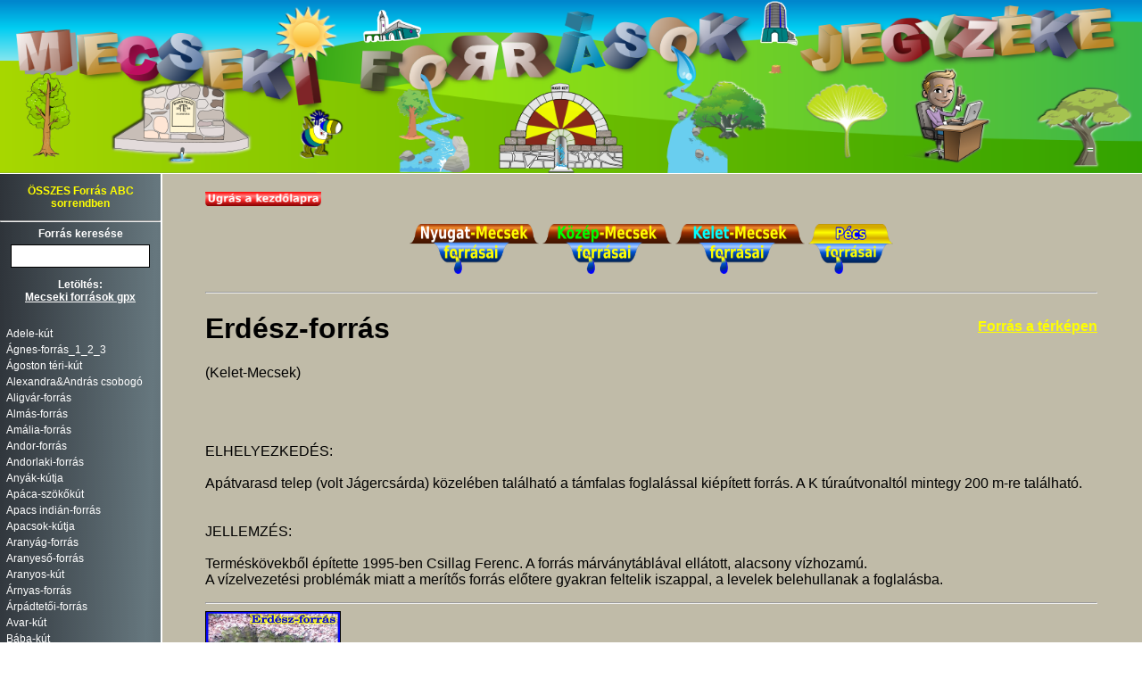

--- FILE ---
content_type: text/html; charset=utf-8
request_url: https://turistautak.openstreetmap.hu/mefo/forras-3350658740
body_size: 7856
content:
<!DOCTYPE html>
<html>
<head>
<meta charset="UTF-8">

	<title>Mecseki források jegyzéke | Erdész-forrás</title>
<link rel="icon" href="data:,">
<meta http-equiv="Content-Style-Type" content="text/css" />
<meta http-equiv="content-type" content="text/html;charset=utf-8" />
<meta http-equiv="Content-Language" content="hu" />
<meta name="description" content="Mecseki források jegyzéke.Képek,leírások a mecseki forrásokról.">
	<link rel="stylesheet" href="../leaflet/leaflet.css" />
	<link rel="stylesheet" href="css/smoothbox.css">
	<script type="text/javascript" src="js/jquery.js"></script>
	<script type="text/javascript" src="js/smoothbox.js"></script>

	<script src="../leaflet/leaflet7.js"></script>
	<script type="text/javascript" src="../leaflet/gpx.js"></script>

<script>
    function terbe(id,nev) {
document.getElementById("ifr").src='https://turistautak.openstreetmap.hu/0if.php?osmid='+id+'&nev='+nev;
        document.getElementById('terkep').style.display = 'block';
 
    }
    function terki() {
        document.getElementById('terkep').style.display = 'none';
document.getElementById("ifr").src='';
}

    function mterbe() {
document.getElementById("ifr").src='https://turistautak.openstreetmap.hu/0mefo.html';
        document.getElementById('terkep').style.display = 'block';
 
    }
    function mterki() {
        document.getElementById('terkep').style.display = 'none';
document.getElementById("ifr").src='';
}

// kereső

	function fill(szov) {
    document.getElementById("duma").value=szov;
    document.getElementById("telker").style.display="none";

	}

	function knl(szov) {

    document.getElementById("telker").style.display="none";

	}



function telepules(str) {
  if (str.length==0) {
    document.getElementById("telker").style.display="none";
    return;
  }
  if (window.XMLHttpRequest) {
    xmlhttp=new XMLHttpRequest();
  } else {
    xmlhttp=new ActiveXObject("Microsoft.XMLHTTP");
  }
  xmlhttp.onreadystatechange=function() {
    if (this.readyState==4 && this.status==200) {
    document.getElementById("telker").style.display="block";
      document.getElementById("telker").innerHTML=this.responseText;
    }
  }
  xmlhttp.open("GET","ad.php?forras="+str,true);
  xmlhttp.send();
}
</script>

<style>
html, body {
height: 100%;
margin:0 auto;
padding:0;
font-family: verdana,arial,sans-serif;
font-size:12px;
}
#lap {
width: 100%;
min-height: 100%;
position:relative;
margin:0 auto;
overflow:auto;
}
#bal {
width: 180px;
color: white;
margin-top:0;
margin-bottom:30px;
float:left;
position: relative;
font-size:1em;

}
#balf {
width: 180px;
background: linear-gradient(to bottom right, #2D3238,#66777E, #2D3238);
background-color: #26894A;color: white;
position: absolute;top:70px;bottom:30px;left:0;
}
#jobb {
position: relative;
font-size:1em;
margin:0 0 40px 180px;
}

#jobbo {

/*background: linear-gradient(to bottom right, #C0BBA8,#81949B);*/
background-color: #C0BBA8;
position: absolute;top:70px;bottom:30px;right:0;left:181px;
border-left:1px solid white;
}


#tutu a{
color: white;
text-decoration:none;
display:block;
padding:2px;

}
#tutu a:hover{
background:white;color:#000;
}
#tutu .cur{ 
 background:  #C0BBA8; color:#000;
}


#cs {
height:194px;
border-bottom:1px solid white;
/*background-image: url("vili.png");
background-position: center center;*/
background-color: #66777E;
color: white;font-size:22px;
width: 100%;
position: relative;
}

#lab {
background: linear-gradient(to bottom right, #2D3238,#66777E, #2D3238);
background-color: #66777E;
color: white;
width: 100%;
height: 30px;
clear: both;
position: absolute;bottom:0;
border-top:1px solid white;
}

#tutu {
margin:170px 5px 5px 5px;
font-size:12px;
text-align:left;
}
#kereso {
position:absolute;top:0;left:0;right:0;
height:110px;
color: white;
text-align:center;
}
#kereso a{color: white;
}

#tart {
margin:0 auto;
padding:20px;
max-width:1000px;
font-size:16px;
}
.kep {
float:left;margin:10px;

}

#terkep {
    position: fixed;
    top: 5%;
    left: 5%;
    bottom: 5%;
    right: 5%;
display:none;
    border: 2px solid #000;

}

.tgomb {
    cursor: pointer;
color:yellow;
text-decoration:underline;
 float:right;
font-weight:bold;
}

#map {width:300px;height:200px;border:2px solid #000;float:right;margin-left:15px;cursor:pointer;}
img {
    image-orientation: from-image;
}
#duma {
width:96%;
border:1px solid black;
height:22px;
}
#telker {
position:absolute;top:25px;left:10px;
max-height:300px;overflow:auto;width:150px;
border:1px solid black;
background: linear-gradient(to bottom right, #2D3238,#66777E,#2D3238);
color:white;
z-index:200;
display:none;
}

#telker li{
list-style-type:none;
margin: 0px 0px 0px 0px;
cursor: pointer;
}
#telker li a{
text-decoration:none;
margin: 0px 0px 0px 0px;
padding: 3px;
color:white;
display:block;
}
	
#telker li a:hover {
background:white;color:#000;
}
#fejsz {
position:absolute;top:0;left:20px;right:0;bottom:0;
text-align:left;height:70px;
line-height:70px;
}
h2 {
margin-top:0;
font-size:26px;
}
.kkep {border:1px solid black;}
hr {color:black;}
#labsz {
position:absolute;top:5px;left:20px;right:0;bottom:5px;
text-align:left;
font-size:14px;
line-height:20px;
}

.list_item {
    margin: 1px 20px;
    padding: 0;
    width: 20%;
    float: left;
    /*border: 1px solid gray;*/
}
.list_item a{
    width: 100%;
display:block;
  background-color: white;
  border: none;
  color: black;
  padding: 1px;
  text-decoration: none;
  margin: 0;
font-size:12px;
}

.list_item a:hover{
    width: 100%;
display:block;
  background-color: red;
  border: none;
  color: yellow;
  padding: 1px;
  text-decoration: none;
  margin: 0;

}

#fl {
    width: 100%;
    padding: 10px;

    border: 1px solid gray;
}

</style>
  </head>
  <body>


<div id="lap">
<div id="balf"></div><div id="jobbo"></div>
<div id="cs"><a href="index.php" style="text-decoration:none;" title="Kezdőlap"><img src="vkep/b_70.png" width="100%" height="194px" /></a>
<!--<div id="fejsz">
<a href="index.php" style="color:white;text-decoration:none;" title="Kezdőlap"><h2>Mecseki források jegyzéke</a> | Erdész-forrás</h2>
</div>-->
</div>
<div id="bal">

<div id="kereso">
<p style=color:yellow;font-weight:bold;">ÖSSZES Forrás
ABC sorrendben</p>

<hr>
<b>Forrás keresése</b>
<div style="position:relative;margin:5px auto;width:96%;">
<input type="text" style="width:150px;" value="" onkeyup="telepules(this.value)" onblur="setTimeout(function(){knl();}, 400)" id="duma"  />
<div id="telker"></div>
</div>

<p>
<b>Letöltés:<br>
<a href="http://turistautak.openstreetmap.hu/forrasgpx.php">Mecseki források gpx</a></b>

</p>
</div>
<div id="tutu">


<a href="forras-7230435397" >Adele-kút</a>
<a href="forras-4890161651" >Ágnes-forrás_1_2_3</a>
<a href="forras-5153494606" >Ágoston téri-kút</a>
<a href="forras-5433620246" >Alexandra&András csobogó</a>
<a href="forras-3350541761" >Aligvár-forrás</a>
<a href="forras-3350541762" >Almás-forrás</a>
<a href="forras-543587709" >Amália-forrás</a>
<a href="forras-543637010" >Andor-forrás</a>
<a href="forras-3350658709" >Andorlaki-forrás</a>
<a href="forras-3415869660" >Anyák-kútja</a>
<a href="forras-8926993244" >Apáca-szökőkút</a>
<a href="forras-4971453084" >Apacs indián-forrás</a>
<a href="forras-3350658711" >Apacsok-kútja</a>
<a href="forras-4891172244" >Aranyág-forrás</a>
<a href="forras-3350662541" >Aranyeső-forrás</a>
<a href="forras-1748555959" >Aranyos-kút</a>
<a href="forras-508520905" >Árnyas-forrás</a>
<a href="forras-3350662553" >Árpádtetői-forrás</a>
<a href="forras-508531133" >Avar-kút</a>
<a href="forras-1229921070" >Bába-kút</a>
<a href="forras-856601566" >Baglyas-forrás</a>
<a href="forras-543652099" >Bagoly-forrás</a>
<a href="forras-3350658712" >Bajmi-kút</a>
<a href="forras-5175105039" >Balatonyi-kút</a>
<a href="forras-6179728257" >Balázs-kút</a>
<a href="forras-7179256550" >Bálics-1-forrás</a>
<a href="forras-543511074" >Balincai-kút</a>
<a href="forras-3350658717" >Bányász-forrás</a>
<a href="forras-4990492213" >Bányász-forrás-87</a>
<a href="forras-543637933" >Barátság-forrás</a>
<a href="forras-5236305055" >Barbakánkerti-kút</a>
<a href="forras-3557694078" >Barlangkutatók-forrása</a>
<a href="forras-3350658719" >Béke-forrás</a>
<a href="forras-5349094240" > Béke-forrás kifolyó</a>
<a href="forras-5133163016" >Berényi-kút</a>
<a href="forras-3350658713" >Betyár-forrás</a>
<a href="forras-4902316296" >Bikfa-forrás</a>
<a href="forras-3350658714" >Bodzás-forrás (Noémi-kút)</a>
<a href="forras-3350658721" >Bögrés-kút</a>
<a href="forras-543636433" >Bokor-forrás</a>
<a href="forras-3350662540" >Borbás-forrás</a>
<a href="forras-3551964064" >Boszorkány-forrás</a>
<a href="forras-3350658715" >Botos-kút</a>
<a href="forras-543650718" >Büdös-kút (Közép-Mecsek)</a>
<a href="forras-3350658722" >Büdös-kút (Pécsvárad felett)</a>
<a href="forras-3350658723" >Büdös-kút (Szamár-hegyi)</a>
<a href="forras-5073913169" >Büdös-víz</a>
<a href="forras-3961235034" >Bugyogó-forrás</a>
<a href="forras-3350658724" >Bükkös-forrás</a>
<a href="forras-6086276947" >Cigány-forrás (Almamellék)</a>
<a href="forras-4879316339" >Cigány-forrás (Sás-völgy)</a>
<a href="forras-3551964673" >Cigány-forrás (Zobák-puszta)</a>
<a href="forras-3350658726" >Cigány-kút</a>
<a href="forras-3350658725" >Cigány-kút (Jakab-hegy)</a>
<a href="forras-4874845902" >Cigány-kút (Kis-mélyvölgy)</a>
<a href="forras-3350658727" >Cikai-forrás</a>
<a href="forras-3350658728" >Cirkó-forrás</a>
<a href="forras-5162463792" >Ciszterci-kút</a>
<a href="forras-5001980840" >Csapa-forrás</a>
<a href="forras-3350658729" >Csendes-kút</a>
<a href="forras-1229921509" >Csengő-forrás</a>
<a href="forras-3350658730" >Csepegő-forrás</a>
<a href="forras-3350658731" >Cserfa-forrás</a>
<a href="forras-543648053" >Cserkész-(Eta)forrás</a>
<a href="forras-3955706774" >Cserkúti-forrás</a>
<a href="forras-4967856039" >Csiger-kút</a>
<a href="forras-3556796082" >Csipkés-forrás</a>
<a href="forras-1229921198" >Csobogó-forrás</a>
<a href="forras-3350658733" >Csokonay-kút</a>
<a href="forras-3350658734" >Csonka Ferenc-forrás</a>
<a href="forras-543517588" >Csöpögö-forrás</a>
<a href="forras-4799591121" >Csorda-kút (Orfű)</a>
<a href="forras-5259389393" >Csordakút (Zengő)</a>
<a href="forras-4879316340" >Csurgó</a>
<a href="forras-4945293327" >Csúszós-forrás (kalte brunnen)</a>
<a href="forras-4987001973" >Dagonya-forrás</a>
<a href="forras-1229921485" >Dagonyázó-forrás</a>
<a href="forras-5126769294" >Dágvány-forrás</a>
<a href="forras-1229920826" >Daragói-nagy-forrás</a>
<a href="forras-543650204" >Darázs-kút</a>
<a href="forras-3300717613" >Delelő-kút</a>
<a href="forras-3350658738" >Dérvölgyi-forrás</a>
<a href="forras-3458289125" >Derzsó-forrás</a>
<a href="forras-5029345164" >Diás-kút</a>
<a href="forras-543625519" >Diós-kút</a>
<a href="forras-3350658737" >Disznós-kút</a>
<a href="forras-5327795421" >Dolai-forrás</a>
<a href="forras-543627176" >Dombay-forrás</a>
<a href="forras-3350662554" >Éger-forrás</a>
<a href="forras-3350658739" >Egészség-forrás</a>
<a href="forras-5124652460" >Éltető-forrás</a>
<a href="forras-3350658740" class="cur">Erdész-forrás</a>
<a href="forras-7203643289" >Eszperanto-kút (volt)</a>
<a href="forras-3544207951" >Etelka-forrás</a>
<a href="forras-3350662555" >Évi-Jenci-forrás</a>
<a href="forras-5060472404" >Fajankó-forrás</a>
<a href="forras-3350658742" >Farkas-forrás (Bika-domb)</a>
<a href="forras-3350658743" >Farkas-forrás (Éger-völgy)</a>
<a href="forras-3416392640" >Fazekas-forrás</a>
<a href="forras-3300717614" >Fecske-forrás</a>
<a href="forras-5086391177" >Fehér-kút</a>
<a href="forras-535319552" >Feketekő-forrás</a>
<a href="forras-3350658745" >Fekete-kút</a>
<a href="forras-3350658746" >Fenyves-forrás</a>
<a href="forras-7203615668" >Ferences-kút (volt)</a>
<a href="forras-3350658747" >Feri-forrás</a>
<a href="forras-5223273535" >Fiatal-forrás</a>
<a href="forras-7193148535" >Flórián-forrás</a>
<a href="forras-5153495986" >Flórián-kút</a>
<a href="forras-7195426679" >Flórián-kút (Babarc)</a>
<a href="forras-3350658748" >Fodorgyöpi-kút</a>
<a href="forras-5366509794" >forrásmező</a>
<a href="forras-3458289139" >Forrásmező (Sikonda)</a>
<a href="forras-5182372322" >Fő utcai-kút</a>
<a href="forras-5364474492" >Fúros-kút</a>
<a href="forras-5597209619" >Gáj-kút</a>
<a href="forras-3350658759" >Gégen-kút</a>
<a href="forras-5259389392" >Gémeskút</a>
<a href="forras-3350658752" >Gerda-forrás</a>
<a href="forras-1229921058" >Gergely Éva-forrás</a>
<a href="forras-3350658753" >Gizella-forrás</a>
<a href="forras-3350658760" >Gödör-forrás</a>
<a href="forras-3350658754" >Gubacsos-forrás</a>
<a href="forras-3350658756" >Gyertyános-forrás (Józsefháza)</a>
<a href="forras-3350658757" >Gyertyános-forrás (Szamár-hegy)</a>
<a href="forras-3350658758" >Gyöngy-kút</a>
<a href="forras-1798056123" >Gyükés-forrás</a>
<a href="forras-4971437628" >Gyula-forrás</a>
<a href="forras-5113549383" >Halász-forrás</a>
<a href="forras-3164830831" >Hal téri-kút</a>
<a href="forras-3204902141" >Haramia-forrás</a>
<a href="forras-3551964329" >Hármasbükk-forrás</a>
<a href="forras-535319554" >Hármas-forrás</a>
<a href="forras-3350658765" >Három-kút</a>
<a href="forras-5150050843" >Hárs_3-forrás</a>
<a href="forras-543632507" >Hársas-forrás</a>
<a href="forras-6314543105" >Hetény-kút</a>
<a href="forras-543591910" >Hetyey-forrás</a>
<a href="forras-4984195867" >Hetyey-forrás kútja</a>
<a href="forras-3350658761" >Hidasi-forrás</a>
<a href="forras-3350658762" >Hidegkúti-forrás</a>
<a href="forras-503232726" >Hidegkút (Kis-rét)</a>
<a href="forras-3440812612" >Hidegkút (Kővágótöttös)</a>
<a href="forras-3350658764" >Horgász-forrás</a>
<a href="forras-5012441613" >Hosszú-forrás</a>
<a href="forras-3350658766" >Húsvét-forrás</a>
<a href="forras-4937523330" >Ignác-forrás (Petőfi-forrás)</a>
<a href="forras-543481246" >Iharos-kút</a>
<a href="forras-3362033086" >Iker-forrás</a>
<a href="forras-4967846754" >Ila-kútja</a>
<a href="forras-4990480641" >Ildikó-forrás</a>
<a href="forras-5529346906" >Inczédy-forrás</a>
<a href="forras-5174401867" >Irgalmas-kút</a>
<a href="forras-508634420" >Isten-kút</a>
<a href="forras-3350541767" >Isten-kút (Gyűrűfű)</a>
<a href="forras-3350658767" >István-forrás</a>
<a href="forras-8432145743" >István-kút</a>
<a href="forras-4058871065" >Itató-forrás</a>
<a href="forras-4986998911" >Íves-forrás</a>
<a href="forras-3350658769" >Jágerok-kútja</a>
<a href="forras-3350541768" >Jámborka-forrás</a>
<a href="forras-3350658768" >Jancsi-forrás</a>
<a href="forras-5355182032" >János-Ági-forrás</a>
<a href="forras-6964197145" >Jánosi Engel-forrás</a>
<a href="forras-7195827268" >Janus víztartály (volt)</a>
<a href="forras-3554771109" >Jószerencsét-forrás</a>
<a href="forras-3548077420" >József-forrás</a>
<a href="forras-7208507105" >József utcai-kút (volt)</a>
<a href="forras-5092092981" >Józsi-forrás</a>
<a href="forras-3350658771" >Kalán Miska-kútja</a>
<a href="forras-3350658783" >Kálmán-forrás</a>
<a href="forras-3300717612" >Kancsal-forrás</a>
<a href="forras-451041235" >Kantavári-forrás</a>
<a href="forras-543646374" >Kánya-forrás</a>
<a href="forras-7218560764" >Kaposvár utcai-forrás</a>
<a href="forras-5178285533" >Káptalan-forrás</a>
<a href="forras-5178285532" >Káptalan-kút</a>
<a href="forras-7195742691" >Káptalan utcai víztartály</a>
<a href="forras-5012441606" >Kapu-forrás</a>
<a href="forras-4996816148" >Karácsony-forrás</a>
<a href="forras-5126769293" >Kaszánya-forrás</a>
<a href="forras-3350658772" >Kata-forrás</a>
<a href="forras-3350658773" >Kedves-forrás</a>
<a href="forras-7179319467" >Kelemen-forrás</a>
<a href="forras-4915242536" >Kerekes-forrás</a>
<a href="forras-4893979396" >Kézfogó-forrás</a>
<a href="forras-4893980780" >Kézfogó-forrás-1</a>
<a href="forras-4893979400" >Kézfogó-forrás-2</a>
<a href="forras-3350658784" >Kígyós-kút</a>
<a href="forras-5329597940" >Kincses-forrás</a>
<a href="forras-3350658775" >Kincskereső-forrás</a>
<a href="forras-4967840038" >Királygát-forrás</a>
<a href="forras-6086277112" >Kis-Almás-forrás</a>
<a href="forras-4918843255" >Kis-bagoly-forrás</a>
<a href="forras-4891184217" >Kis-Éger-forrás</a>
<a href="forras-4983471305" >Kis-Gizella-forrás</a>
<a href="forras-4879316341" >Kiskút-forrás</a>
<a href="forras-5206907971" >Kis Marcit-forrás</a>
<a href="forras-3350658777" >Kismélyvölgyi-forrás</a>
<a href="forras-4990480640" >Kis Mihály remete-forrás</a>
<a href="forras-543628593" >Kisnádasdi-forrás</a>
<a href="forras-4072513951" >Kis-Paplika-forrás</a>
<a href="forras-3350658778" >Kiss Lajos-forrás</a>
<a href="forras-3350658786" >Kőfejtő-kút</a>
<a href="forras-4879316342" >Kő-kút</a>
<a href="forras-5355182049" >Kőlapos-forrás</a>
<a href="forras-4911328703" >Kolostor-kút</a>
<a href="forras-3350658780" >Koponya-kút I.</a>
<a href="forras-3350658779" >Koponya-kút II.</a>
<a href="forras-8377424751" >Kőrisliget-kút</a>
<a href="forras-3548075980" >Korsoma-forrás</a>
<a href="forras-1229920930" >Körtvélyesi-forrás</a>
<a href="forras-3350658785" >Kósa-völgyi-forrás</a>
<a href="forras-3350658788" >Kőszegi-forrás</a>
<a href="forras-5124652466" >Köves-forrás</a>
<a href="forras-3350658782" >Krémertanyai-forrás</a>
<a href="forras-3350541772" >Kumilla-forrás (Basa-kút)</a>
<a href="forras-4967776218" >Kútfő-forrás</a>
<a href="forras-5351504077" >Kútvölgyi-kút</a>
<a href="forras-543654966" >Laci-forrás</a>
<a href="forras-3350658789" >Lajos-forrás</a>
<a href="forras-5375842631" >Lajos-forrás (Bakonya)</a>
<a href="forras-3350541776" >László-forrás</a>
<a href="forras-3350658790" >Laura-forrás</a>
<a href="forras-4984764291" >Lencse-kút</a>
<a href="forras-3350658792" >Lendület-forrás</a>
<a href="forras-3350662493" >Lenke-forrás</a>
<a href="forras-3350662495" >Lépol Ferenc-forrás</a>
<a href="forras-4364513090" >Liki-forrás</a>
<a href="forras-3350662494" >Lili-forrás</a>
<a href="forras-5276341571" >Lili-forrás (Kantavár)</a>
<a href="forras-9657388172" >Littke-kút (volt)</a>
<a href="forras-1229921203" >Lobogós-kút</a>
<a href="forras-4902208365" >Lófej-forrás</a>
<a href="forras-3350662496" >Lóri-forrás</a>
<a href="forras-5322249709" >Lucica-kút</a>
<a href="forras-543486129" >Máré-forrás</a>
<a href="forras-3458295202" >Margit-forrás</a>
<a href="forras-543474840" >Mária-kút</a>
<a href="forras-707262008" >Mariska-forrás</a>
<a href="forras-5459846415" >Mátyás király-kútja</a>
<a href="forras-543644452" >Mecsek-forrás</a>
<a href="forras-543640166" >Melegmányi-forrás</a>
<a href="forras-6467499916" >Memi pasa-kútja</a>
<a href="forras-3350662501" >Mézes-kút</a>
<a href="forras-3350662497" >Mihály remete-forrás</a>
<a href="forras-3350662498" >Miska-forrás</a>
<a href="forras-508543156" >Mohosi-kis-kút</a>
<a href="forras-4940947879" >Mókus-forrás</a>
<a href="forras-3650389627" >Mosó-kút</a>
<a href="forras-3350662499" >Mosókút-forrás</a>
<a href="forras-7162468603" >Murom-forrás</a>
<a href="forras-7003051883" >Nádasi mosókút és gémeskút</a>
<a href="forras-5401922033" >Nagydeindoli-forrás</a>
<a href="forras-3961234997" >Nagy-forrás</a>
<a href="forras-3350662502" >Nagyszőlő-kút</a>
<a href="forras-3350662504" >Négybarát-forrás</a>
<a href="forras-1229921447" >Nyáras-forrás</a>
<a href="forras-3350662503" >Nyomákói-kút</a>
<a href="forras-5322249707" >Nyugati-csurgó</a>
<a href="forras-5001980839" >Oldal-forrás</a>
<a href="forras-4879316343" >Órás-forrás</a>
<a href="forras-7167876054" >Őrhegyi-forrás</a>
<a href="forras-9657388172" >Ötvályus-forrás</a>
<a href="forras-5144378224" >Őzike-forrás</a>
<a href="forras-3440859581" >Pacsirta-forrás</a>
<a href="forras-3350662507" >Pajtás-kút</a>
<a href="forras-3350662510" >Pálos-kút</a>
<a href="forras-4893876100" >Panni-forrás</a>
<a href="forras-4996790914" >Panoráma-forrás</a>
<a href="forras-5012441614" >Partoldal-forrás</a>
<a href="forras-543462710" >Pásztor-forrás</a>
<a href="forras-5001928175" >Pásztor-kút</a>
<a href="forras-5248610202" >Pata-forrás</a>
<a href="forras-3350662508" >Pataki-forrás</a>
<a href="forras-3350662512" >Pécsvárad-forrás</a>
<a href="forras-4917131146" >Petőcz-forrás</a>
<a href="forras-7218566581" >Petrezselyem-forrás</a>
<a href="forras-3569406594" >Petrezselyem-kút</a>
<a href="forras-508562484" >Pipás-forrás</a>
<a href="forras-4312381249" >Pius-Forrás</a>
<a href="forras-7023715296" >Pöcsény-kút</a>
<a href="forras-5067014495" >Pocsolya-forrás</a>
<a href="forras-5001980517" >Pohár-forrás</a>
<a href="forras-1229920849" >Pringli-forrás</a>
<a href="forras-3440813433" >Pumpás-kút</a>
<a href="forras-4986952472" >Püspök-kút</a>
<a href="forras-5705797780" >Pusztabányai-kút</a>
<a href="forras-5067014497" >Rábay-forrás</a>
<a href="forras-3350662513" >Ravasz-kút</a>
<a href="forras-3440813452" >Régi-kút</a>
<a href="forras-8838784771" >Rhimer-kút</a>
<a href="forras-4879316344" >Rigó-forrás</a>
<a href="forras-536469748" >Rigó-kút</a>
<a href="forras-5012444097" >Róka-forrás</a>
<a href="forras-3300717610" >Rózsa-forrás</a>
<a href="forras-5147929085" >RPTC-forrás</a>
<a href="forras-4975565749" >Sándor-forrás</a>
<a href="forras-4976380780" >Sándor-forrás (Óbánya)</a>
<a href="forras-3350662526" >Sárkány-forrás</a>
<a href="forras-543655925" >Sárkány-kút</a>
<a href="forras-5064620319" >Sipsa-forrás</a>
<a href="forras-1229921281" >Somosi-kút</a>
<a href="forras-5111238886" >Sugói-forrás</a>
<a href="forras-4986998910" >Sülevölgyi-forrás</a>
<a href="forras-5408011252" >Süle-völgyi-forráskút</a>
<a href="forras-5060451759" >Szalonkás-forrás</a>
<a href="forras-2034581366" >Szamár-kút</a>
<a href="forras-3960295213" >Szami-forrás</a>
<a href="forras-5069813785" >Száraz-gödör-forrás</a>
<a href="forras-1229921351" >Szarvas-kút</a>
<a href="forras-7162460204" >Szászvölgyi (MÁV)-forrás</a>
<a href="forras-4874845903" >Széchenyi-forrás</a>
<a href="forras-3350662515" >Szederindás-kút</a>
<a href="forras-7181001276" >Szent Anna-forrás</a>
<a href="forras-3350662517" >Szent Bertalan-forrás</a>
<a href="forras-5460680789" >Szent Ferenc-kút</a>
<a href="forras-3350662518" >Szent Imre-forrás</a>
<a href="forras-3350541781" >Szent István-forrás</a>
<a href="forras-9657388172" >Szent István téri-kút</a>
<a href="forras-3350662542" >Szent János-forrás</a>
<a href="forras-4937523329" >Szent János-kút</a>
<a href="forras-3350662546" >Szent Katalin-forrás</a>
<a href="forras-543658159" >Szent-kút</a>
<a href="forras-3350541782" >Szent-kút (Mozsgó)</a>
<a href="forras-5648127379" >Szentlélek-kút</a>
<a href="forras-3350662519" >Szent Mihály-forrás (Csertető)</a>
<a href="forras-3350662521" >Szent Vendel-forrás</a>
<a href="forras-5162476138" >Szeráf-kút</a>
<a href="forras-3350662523" >Sziklás-forrás</a>
<a href="forras-4879316345" >Szőke-forrás</a>
<a href="forras-4987011025" >Szörnye-forrás</a>
<a href="forras-3350662506" >Szörnye-forrás-2</a>
<a href="forras-543654647" >Szuadó-forrás</a>
<a href="forras-3350662524" >Szúnyog-forrás</a>
<a href="forras-4890101431" >Szunyola-forrás</a>
<a href="forras-3350662525" >Szürke-forrás</a>
<a href="forras-3554771107" >Tahumsec-forrás</a>
<a href="forras-1229921360" >Takanyó-forrás</a>
<a href="forras-3350662527" >T. András-forrás</a>
<a href="forras-4879316346" >T. Bettina-forrás</a>
<a href="forras-5001980825" >Tetaráta-forrás</a>
<a href="forras-4975580150" >Tető-forrás</a>
<a href="forras-7235595339" >Tettye-forrás</a>
<a href="forras-543491810" >Textiles-forrás</a>
<a href="forras-5597210080" >Tibi-Gábor-kút</a>
<a href="forras-5355180409" >Tilos-kút</a>
<a href="forras-3350662529" >Tixi-forrás</a>
<a href="forras-4879316347" >T. Kristóf-forrás</a>
<a href="forras-3350662534" >Tőkés-kút</a>
<a href="forras-4987016666" >Tölgyes-forrás</a>
<a href="forras-5416755763" >Topi-kút</a>
<a href="forras-5398766654" >Toplica-forrás</a>
<a href="forras-5252696378" >Török-csorgókút</a>
<a href="forras-3440860528" >Török-kút</a>
<a href="forras-3407111630" >Török-kút (Kálvária)</a>
<a href="forras-3350662533" >Török-kút (Nádasd)</a>
<a href="forras-3350662509" >T. Petra-forrás</a>
<a href="forras-5144378223" >Tündér-forrás</a>
<a href="forras-3350662530" >Turista-forrás</a>
<a href="forras-5139866997" >Üreges-forrás</a>
<a href="forras-3350662535" >Vacak-forrás</a>
<a href="forras-5250541993" >Vaditató-forrás</a>
<a href="forras-3350662536" >Vadvirág-forrás</a>
<a href="forras-4879316348" >Vagabund-forrás</a>
<a href="forras-5126957262" >Vágotpusztai-kút</a>
<a href="forras-5355180408" >Vályus-kút</a>
<a href="forras-1882171073" >Vár-kút</a>
<a href="forras-4990492217" >Vásáros-forrás</a>
<a href="forras-1229921142" >Vasas-forrás</a>
<a href="forras-5069813784" >Vecseri-forrás</a>
<a href="forras-4913673286" >Viadukt-forrás</a>
<a href="forras-7257922435" >Virágházi-kút</a>
<a href="forras-464304158" >Vízfő-forrás</a>
<a href="forras-1748559538" >Vöröskő-kút</a>
<a href="forras-3350662538" >Wein György-forrás</a>
<a href="forras-5234316733" >Xavér-kút</a>
<a href="forras-543603749" >Zarándok-kút</a>
<a href="forras-3350662539" >Zipernovsky-forrás</a>
<a href="forras-543635398" >Zsolnay-kút</a></div>

</div>
<div id="jobb">

<div id="tart">
<a href="index.php" style="color:white;text-decoration:none;" title="Kezdőlap"><img src="vkep/ugkl.png" alt="Kezdőlap" width="130px"  height="16px" /></a><p style="text-align:center;">
<a href="mt-nym" style="color:white;text-decoration:none;" title="Nyugat-Mecsek forrásai"><img src="vkep/nymf.png" alt="Nyugat-Mecsek forrásai" width="145px"  height="56px" /></a>
<a href="mt-km" style="color:white;text-decoration:none;" title="Közép-Mecsek forrásai"><img src="vkep/kmf.png" alt="Közép-Mecsek forrásai" width="145px"  height="56px" /></a>
<a href="mt-kem" style="color:white;text-decoration:none;" title="Kelet-Mecsek forrásai"><img src="vkep/kemf.png" alt="Kelet-Mecsek forrásai" width="145px"  height="56px" /></a>
<a href="mt-p" style="color:white;text-decoration:none;" title="Pécs forrásai"><img src="vkep/pf.png" alt="Pécs forrásai" width="95px"  height="56px" /></a>
</p>

<hr>
<a onclick="terbe('3350658740','Erdész-forrás');"  class="tgomb" style="margin-top:20px;">Forrás a térképen</a>
<h1>Erdész-forrás</h1>
(Kelet-Mecsek)



<p>
<br /><br /><br />ELHELYEZKEDÉS:<br /><br />Apátvarasd telep (volt Jágercsárda) közelében található a támfalas foglalással kiépített forrás. A K túraútvonaltól mintegy 200 m-re található.<br /><br /><br />JELLEMZÉS:<br /><br />Terméskövekből építette 1995-ben Csillag Ferenc. A forrás márványtáblával ellátott, alacsony vízhozamú.<br />A vízelvezetési problémák miatt a merítős forrás előtere gyakran feltelik iszappal, a levelek belehullanak a foglalásba.
</p>

<hr /><a class="sb" href="kepek/3350658740/001_.jpg"><img class="kkep" src="kepek/3350658740/001_.jpg" width="150" height="150" alt="" /></a>

<hr/>

</p><div style="width: 100%;text-align:center;margin-top:40px;"><a href="forras-5124652460" style="color: #c00"><b> &#171; Éltető-forrás</b></a> <b>Erdész-forrás</b><a href="forras-7203643289" style="color: #c00"><b> Eszperanto-kút (volt) &#187; </b></a></div><p style="text-align:center;"><br><img src="copy1.png" alt="Copyright" / width="40%"></p>
</div>
</div>
<div id="lab">
<div id="labsz"></div>
</div>
</div>


<div id="terkep"><input type="button" onClick="terki();" value="Bezárás" style="position:absolute;top:3px;right:5px;" />
<iframe id='ifr' frameborder="0" scrolling="no" width="100%" height="100%">
</div>




  </body>
</html>
